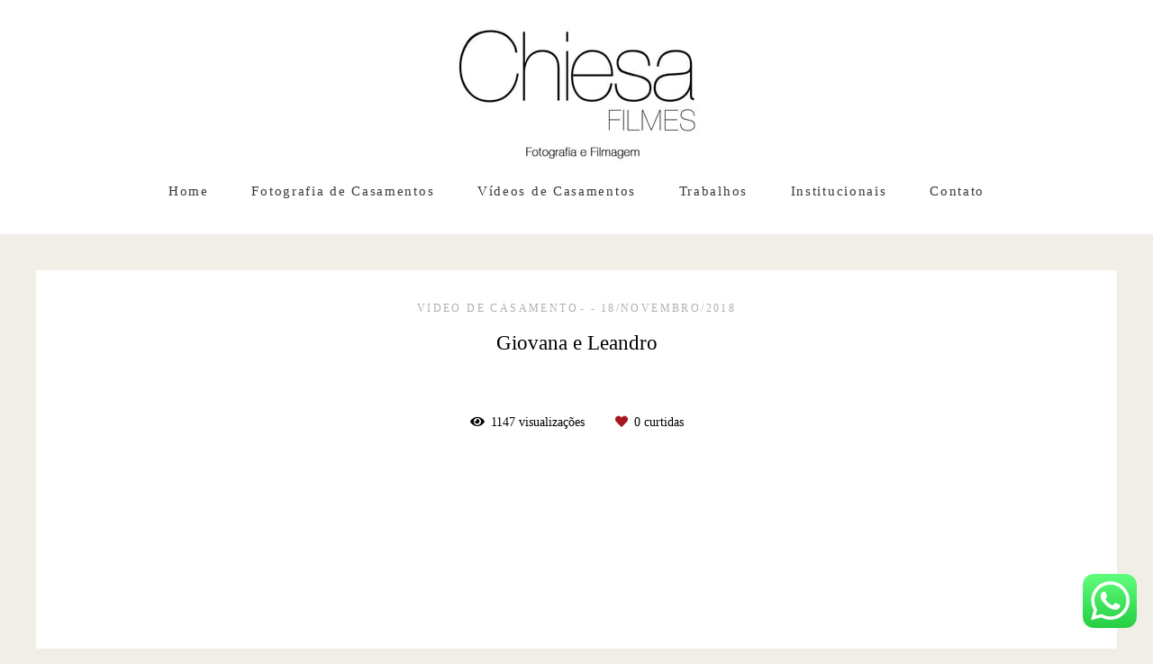

--- FILE ---
content_type: text/html; charset=utf-8
request_url: http://www.chiesafilmes.com.br/portfolio/video-de-casamento/483585-sem-titulo
body_size: 5210
content:
<!DOCTYPE html>
<html lang="pt-BR">

<head>
  <title>Video de Casamento - Giovana e Leandro - </title>
  <meta charset="UTF-8">
  <meta name="description" content="Produtora especializada em Fotografia e Filmagem de Casamentos e Publicidade.
">
  <meta name="keywords" content="casamentos,casamento,noiva,noivo,15 anos,debutante,vestido de noiva,fotografia,fotógrafo,video,filmagem,love story,pré-wedding,ensaio pré-casamento,PUBLICIDADE,propanda,video institucional,videos institucionais,videos empresariais,timelapse,drone,imagens aéreas">
  <meta name="author" content="">
  <meta property="og:title" content="Video de Casamento - Giovana e Leandro - ">
  <meta property="og:description" content="Produtora especializada em Fotografia e Filmagem de Casamentos e Publicidade.
">
  <meta property="og:type" content="article">
  <meta property="og:url" content="https://www.chiesafilmes.com.br/portfolio/video-de-casamento/483585-sem-titulo">
  <meta property="og:image" itemprop="image" content="https://alfred.alboompro.com/crop/width/600/height/400/mode/jpeg/quality/70/url/img.youtube.com/vi/ovMD-6__2g0/sddefault.jpg">
  <meta property="og:image:type" content="image/jpeg">
  <meta property="og:image:width" content="600">
  <meta property="og:image:height" content="400">
  <meta name="viewport" content="width=device-width, initial-scale=1.0, user-scalable=yes">
  <meta name="mobile-web-app-capable" content="yes">

  
      <!-- Canonical URL -->
    <link rel="canonical" href="https://www.chiesafilmes.com.br/portfolio/video-de-casamento/483585-sem-titulo">
  
  <link rel="shortcut icon" type="image/png" href="https://storage.alboom.ninja/sites/4986/img/chiesafilmespreto.png?t=1503668896" />  
      <link rel="stylesheet" href="https://bifrost.alboompro.com/static/boom-v3/themes/1/dist/css/main.min.css?v=2.8.594" id="cssPath">
          <link rel="stylesheet" href="https://bifrost.alboompro.com/static/boom-v3/assets/vendors/font-awesome/5.15.4/css/all.min.css?v=2.8.594">
  
  <style type="text/css">.mhm__item {
    border-right: none;
}.boom-button, .cp__alboom-type{background-color:rgba(241, 238, 232, 1);font-family:'PlayfairDisplay';border-radius:3px;}
.boom-button, .cp__alboom-type, body .cp__alboom-type:hover{border-color:rgba(241, 238, 232, 1);color:rgba(0, 0, 0, 1);}
.boom-button:hover{background-color:rgba(235, 228, 220, 1);border-color:rgba(241, 238, 232, 1);color:rgba(0, 0, 0, 1);}
.mhm__item{color:rgba(57, 57, 57, 1);}
.mhm__item:hover{color:rgba(57, 57, 57, 0.67);}
.main-header{background-color:rgba(255, 255, 255, 1);}
html, body, .contact-input{color:rgba(0, 0, 0, 1);}
.cs__title{color:rgba(0, 0, 0, 1);font-family:'PlayfairDisplay';}
.fr-view a{color:rgba(79, 100, 224, 1);}
.fr-view a:hover{color:rgba(108, 106, 249, 1);}
.footer{background-color:rgba(241, 238, 232, 1);color:rgba(0, 0, 0, 1);}
.footer .boom-button, .footer .cp__alboom-type{background-color:rgba(241, 238, 232, 1);border-color:rgba(255, 255, 255, 1);color:rgba(0, 0, 0, 1);}
.footer .boom-button:hover, .footer .cp__alboom-type:hover{background-color:rgba(255, 255, 255, 1);border-color:rgba(255, 255, 255, 1);color:rgba(0, 0, 0, 1);}
.b__info .b__subtitle{font-family:'PlayfairDisplay';font-size:26px;}
.b__info{color:rgba(255, 255, 255, 1);}
.mh__menu{font-family:'OpenSans';}
body{background-color:rgba(241, 238, 232, 1);}
html, body{font-family:'PlayfairDisplay';font-size:14px;}
.mh__logo figure img{max-width:100%;max-height:100%;}
body:not(.sidenav) .mhm__item{padding:10px 21px;}
body.sidenav .mhm__item{padding-top:21px;padding-bottom:21px;}
.mh__menu, .mhm__item{font-size:15px;letter-spacing:1.7px;}
.b__info .b__heading{font-family:'Oswald';font-size:44px;}
h2.cs__title{font-size:22px;letter-spacing:0.4px;}
.cp--album-preview a:hover .cp__thumbnail:before{background-color:rgba(241, 238, 232, 0.79);}
.cp--album-preview .cp__container{color:rgba(22, 22, 22, 1);}
.nav-drawer .ndc__item:hover{color:rgb(57, 57, 57);}
.content-preview:hover .cp__thumbnail:before{background-color:rgba(241, 238, 232, .8);}</style>
  


  
  
  
  
  
  <script>
    window.templateId = 1  </script>
</head>

<body ontouchstart="" class="page-album 
  ">
  
  <div class="menu-container
    " id="menuContainer">

    <header class="main-header  mh--a-center" id="mainHeader">

      <div class="container">
        <a href="/" class="mh__logo" title="Página inicial de Gustavo Saito Chiesa">
          <figure>
            <img src="https://alfred.alboompro.com/resize/width/370/height/150/quality/99/url/storage.alboom.ninja/sites/4986/img/logo/chiesafilmeslogo.jpg?t=1503674838" alt="Gustavo Saito Chiesa" class=" accelerated">
          </figure>
        </a>
        <nav class="mh__menu mh__menu-separator-line" id="mainMenu">

          
              <a href="/home"  class="mhm__item">
                Home              </a>

            
              <a href="/portfolio/fotografia-de-casamento"  class="mhm__item">
                Fotografia de Casamentos              </a>

            
              <a href="/portfolio/video-de-casamento"  class="mhm__item">
                Vídeos de Casamentos              </a>

            
              <a href="/portfolio"  class="mhm__item">
                Trabalhos              </a>

            
              <a href="/portfolio/institucionais"  class="mhm__item">
                Institucionais              </a>

            
              <a href="/contato"  class="mhm__item">
                Contato              </a>

                    </nav>
      </div>
    </header>

    <nav class="nav-drawer 
      light-dark" id="navDrawer">
      <a href="/" class="nd__logo" title="Página inicial de Gustavo Saito Chiesa">'
        <figure>
          <img src="https://storage.alboom.ninja/sites/4986/img/logo/chiesafilmeslogo.jpg?t=1503674838" alt="Logotipo de Gustavo Saito Chiesa">
        </figure>
      </a>
      <div class="nd__content">

        
            <a href="/home"  class="ndc__item mhm__item">
              Home            </a>

          
            <a href="/portfolio/fotografia-de-casamento"  class="ndc__item mhm__item">
              Fotografia de Casamentos            </a>

          
            <a href="/portfolio/video-de-casamento"  class="ndc__item mhm__item">
              Vídeos de Casamentos            </a>

          
            <a href="/portfolio"  class="ndc__item mhm__item">
              Trabalhos            </a>

          
            <a href="/portfolio/institucionais"  class="ndc__item mhm__item">
              Institucionais            </a>

          
            <a href="/contato"  class="ndc__item mhm__item">
              Contato            </a>

          
      </div>

      <div class="nd__social light-dark">
        <ul class="nds-list">
                      <li class="ndsl__item mhm__item">
              <a href="https://facebook.com/chiesafilmes" target="_blank" title="Facebook de Gustavo Saito Chiesa">
                <i class="fab fa-facebook-f"></i>
              </a>
            </li>
                                <li class="ndsl__item mhm__item">
              <a href="https://instagram.com/chiesafilmes" target="_blank" title="Instagram de Gustavo Saito Chiesa">
                <i class="fab fa-instagram"></i>
              </a>
            </li>
                  </ul>
      </div>
    </nav>

    <a href="#" id="nav-hamburguer" class="nd__button no-link
        light-dark" data-toggle-class="js-fixed" data-toggle-target="menuContainer">
      <i class="ndb__icon top"></i>
      <i class="ndb__icon middle"></i>
      <i class="ndb__icon bottom"></i>
    </a>

  </div>

<main class="main-content mc--album mc--album-video-cover  mc--album-default" id="albumPage">

  
  <article class="article-content ">
    <div class="container">
      <div id="albumTextContent" class="ac__header-center">
        <header id="albumPageHeader" class="ac__header">
          <div class="additional-info">
            <h3 class="ai__item ai--category">Video de Casamento</h3>
            <h3 class="ai__item ai--local"></h3>
                          <time class="ai__item ai--date" pubdate datetime="2018-11-18">18/Novembro/2018</time>
                      </div>
          <h1 class="ac__title">Giovana e Leandro</h1>
          <div class="social-info" data-album-id="483585">
                          <span class="si__item si__item-views">
                <i class="fa fa-eye"></i>
                <span class="album_views_update">1146</span> visualizações              </span>
            
                          <span class="si__item si__item-likes">
                <i class="fa fa-heart"></i>
                <span class="album_likes_update">0</span> curtidas              </span>
                      </div>
        </header>
        <div id="albumPageDescription" class="ac__content fr-view">
          <p></p>
                  </div>
      </div>

              <div id="albumPageContent" class="ac__image-content">
                <div class='ac__video-content'>
        <iframe
          class='acvc__iframe'
          src='https://www.youtube.com/embed/ovMD-6__2g0'
          frameborder='0'
          webkitAllowFullScreen
          allowFullScreen
        ></iframe>
      </div>        </div>
            </div>
  </article>

  <section class="container container--social">
    <footer class="ac__footer">
      <div class="acf__content">
        <div class="acfc__item">
                    <h5 class="acf__title">Deixe seu comentário, compartilhe!</h4>
            <ul class="social_icons share_album"><a class="sicn__item" href="#" rel=nofollow onclick="window.open('https://www.facebook.com/dialog/feed?app_id=882466608465785&display=popup&caption=www.chiesafilmes.com.br&link=https://www.chiesafilmes.com.br/portfolio/video-de-casamento/483585-sem-titulo&redirect_uri=https://api.alboom.com.br/facebook/close.php%3Fhttps%3A%2F%2Fwww.chiesafilmes.com.br%2Fportfolio%2Fvideo-de-casamento%2F483585-sem-titulo&picture=https://storage.alboom.ninja/sites/4986/albuns/483585/http://img.youtube.com/vi/ovMD-6__2g0/sddefault.jpg', 'facebook', 'width=700, height=400'); return false;" title="Compartilhe Giovana e Leandro no Facebook" data-original-title="facebook"><li><i class="fab fa-facebook-f"></i></li></a><a class="sicn__item" target="_blank" title="Compartilhe Giovana e Leandro no WhatsApp" href="whatsapp://send?text=Giovana%20e%20Leandro http://www.chiesafilmes.com.br/portfolio/video-de-casamento/483585-sem-titulo" data-action="share/whatsapp/share" data-original-title="whatsapp" class="whatsapp"><li><i class="fab fa-whatsapp "></i></li></a><a class="sicn__item" target="_blank" title="Compartilhe Giovana e Leandro no Twitter" href="https://twitter.com/home?status=http://www.chiesafilmes.com.br/portfolio/video-de-casamento/483585-sem-titulo" data-original-title="twitter" class="twi"><li><i class="fab fa-twitter "></i></li></a><a class="sicn__item" title="Compartilhe Giovana e Leandro no Pinterest" href="https://pinterest.com/pin/create/button/?url=http://www.chiesafilmes.com.br/portfolio/video-de-casamento/483585-sem-titulo&amp;media=https://storage.alboom.ninja/sites/4986/albuns/483585/http://img.youtube.com/vi/ovMD-6__2g0/sddefault.jpg&amp;description=Giovana e Leandro" data-original-title="pintrest" class="pint"><li><i class="fab fa-pinterest"></i></li></a></ul>        </div>
        <div class="acfc__item">
          <a class="boom-button" href="/contato" title="Entre em contato">Solicite seu orçamento</a>        </div>
      </div>
    </footer>
    <div class="fb-comments" data-href="http://www.chiesafilmes.com.br/album.php?id=483585" data-width="100%" data-numposts="5" data-colorscheme="light"></div>  </section>

      <section class="content-section cs--related-work cs--content-preview">
      <div class="container">
        <h2 class="cs__title">Quem viu também curtiu</h2>
        <div class="cs__content">
          

  <article class="content-preview cp--album-preview cp--type-video col-3">
    <a href="/portfolio/video-de-casamento/898806-rafaela-e-victor" title="Confira o Video de Casamento de Rafaela e Victor">
      <div class="cp__thumbnail">
        <img src="[data-uri]" data-original="https://alfred.alboompro.com/crop/width/500/height/350/type/jpeg/quality/70/url/img.youtube.com/vi/vqasGxMHecQ/sddefault.jpg" alt="Video de Casamento de Rafaela e Victor">
        <span class="cp__alboom-type"><i class="fas fa-play"></i> Play</span>
      </div>
      <div class="cp__container">
        <header class="cp__header">
          <h3 class="cp__title" title="Rafaela e Victor">Rafaela e Victor</h3>
          <span class="cp__additional cp__description">Video de Casamento </span>

          <!-- Verifica se o álbum possui o local -->
          
        </header>
        <span class="cp__alboom-type"><i class="fas fa-play"></i> Play</span>
        <footer class="content-status"  data-album-id=898806 >
                      <span class="cst__item cst__item-views"><i class="fa fa-eye"></i><span class="album_views_update">987</span></span>
          
                      <span class="cst__item cst__item-likes"><i class="fa fa-heart"></i><span class="album_likes_update">0</span></span>
                  </footer>
      </div>
    </a>
  </article>
  

  <article class="content-preview cp--album-preview cp--type-video col-3">
    <a href="/portfolio/video-de-casamento/1478540-julia-e-hermes" title="Confira o Video de Casamento de Júlia e Hermes">
      <div class="cp__thumbnail">
        <img src="[data-uri]" data-original="https://alfred.alboompro.com/crop/width/500/height/350/type/jpeg/quality/70/url/img.youtube.com/vi/H4eW0KRAOHo/hqdefault.jpg" alt="Video de Casamento de Júlia e Hermes">
        <span class="cp__alboom-type"><i class="fas fa-play"></i> Play</span>
      </div>
      <div class="cp__container">
        <header class="cp__header">
          <h3 class="cp__title" title="Júlia e Hermes">Júlia e Hermes</h3>
          <span class="cp__additional cp__description">Video de Casamento </span>

          <!-- Verifica se o álbum possui o local -->
                      <span class="cp__additional cp__city">Dracena </span>
          
        </header>
        <span class="cp__alboom-type"><i class="fas fa-play"></i> Play</span>
        <footer class="content-status"  data-album-id=1478540 >
                      <span class="cst__item cst__item-views"><i class="fa fa-eye"></i><span class="album_views_update">489</span></span>
          
                      <span class="cst__item cst__item-likes"><i class="fa fa-heart"></i><span class="album_likes_update">0</span></span>
                  </footer>
      </div>
    </a>
  </article>
  

  <article class="content-preview cp--album-preview cp--type-video col-3">
    <a href="/portfolio/video-de-casamento/154864-denise-e-fernando-10-06-027" title="Confira o Video de Casamento de Denise e Fernando">
      <div class="cp__thumbnail">
        <img src="[data-uri]" data-original="https://alfred.alboompro.com/crop/width/500/height/350/type/jpeg/quality/70/url/img.youtube.com/vi/TOrJQCtph98/sddefault.jpg" alt="Video de Casamento de Denise e Fernando">
        <span class="cp__alboom-type"><i class="fas fa-play"></i> Play</span>
      </div>
      <div class="cp__container">
        <header class="cp__header">
          <h3 class="cp__title" title="Denise e Fernando">Denise e Fernando</h3>
          <span class="cp__additional cp__description">Video de Casamento </span>

          <!-- Verifica se o álbum possui o local -->
                      <span class="cp__additional cp__city">Tupi Paulista - SP</span>
          
        </header>
        <span class="cp__alboom-type"><i class="fas fa-play"></i> Play</span>
        <footer class="content-status"  data-album-id=154864 >
                      <span class="cst__item cst__item-views"><i class="fa fa-eye"></i><span class="album_views_update">1412</span></span>
          
                      <span class="cst__item cst__item-likes"><i class="fa fa-heart"></i><span class="album_likes_update">0</span></span>
                  </footer>
      </div>
    </a>
  </article>
          </div>
      </div>
    </section>
  
</main>  

  <footer class="footer f--full " id="infoFooter">
    <div class="container">
      
              <section class="col-5 col-480-12 f__section fs--about">
          <h3 class="fs__title">Gustavo Chiesa</h3>
          <div class="fs__content">
                        <img class="fsc__image"  data-original="https://alfred.alboompro.com/resize/width/300/quality/70/url/storage.alboom.ninja/sites/4986/img/sobre/24129997_10214697863588270_420925496649688686_n.jpg?t=1564139882" src="[data-uri]" alt="Sobre Gustavo Saito Chiesa" />
            <div class="fsc__text">
                          Sou Fotógrafo e Videomaker desde 2005.Especializado em casamentos e publicidade.Abaixo cursos e congressos nos quais participei:- Workshop com Rodrigo Sabino em 2020 -Araçatuba-SP- Congresso Make Movie 2019 - São Paulo-SP &nbsp; &nbsp;- Congresso Make Movie ...              <p>
                <a href="/sobre" class="boom-button" title="Conheça um pouco mais sobre Gustavo Saito Chiesa" class="fcac__link">Saiba mais</a>
              </p>
            </div>
          </div>
        </section>
      
              <section class="col-4 col-480-12 f__section fs--facebook">
          <h3 class="fs__title">Facebook</h3>
          <div class="fs__content">
                      </div>
        </section>
      
      <section class="col-3 col-480-12 f__section fs--contact">
                  <h3 class="fs__title"></h3>
          <div class="fs__content">

          <ul class="fs__info">
                        <li class="fsi__item">
              <span class="fsii__text">
                (18) 3822 1116                                /
                (18) 9 9755 9845                              </span>
            </li>
            
                        <li class="fsi__item">
              <span class="fsii__text">
                <i class="fab fa-whatsapp whats_icon"></i> <a href="https://api.whatsapp.com/send?phone=5518997559845" class="fsii__link whats_link" target="_blank">Enviar mensagem</a>
              </span>
            </li>
            
                        <li class="fsi__item">
              <span class="fsii__text">
                gustavofoto@gmail.com              </span>
            </li>
            
                          <li class="fsi__item">
                <address class="fsii_address">
                  <span class="fsii__text">
                                        Rua Monte Castelo, 2341                     - metropole                  </span>
                </address>
              </li>
            
                        <li class="fsi__item">
              <span class="fsii__text">
                Dracena                 / SP              </span>
            </li>
            
          </ul>
        
                      
<ul class="social-list">
      <li class="sl__item">
      <a href="https://facebook.com/chiesafilmes" target="_blank" title="Facebook de Gustavo Saito Chiesa">
        <i class="fab fa-facebook-f"></i>
      </a>
  </li>
      <li class="sl__item">
      <a href="https://instagram.com/chiesafilmes" target="_blank" title="Instagram de Gustavo Saito Chiesa">
        <i class="fab fa-instagram"></i>
      </a>
  </li>
              <li class="sl__item">
      <a href="https://youtube.com/chiesafilmes" target="_blank" title="YouTube de Gustavo Saito Chiesa">
        <i class="fab fa-youtube"></i>
      </a>
  </li>
      </ul>
          
                      <a class="boom-button" href="/contato" title="Entre em contato">Contato</a>                  </div>
      </section>
    </div>
  </footer>

  
  
      <div class="whatsapp-button whatsapp-right whatsapp-big">
              <div class="whatsapp-message">
          <div class="whatsapp-message-close">&#10005;</div>
          <a target="_blank" href="https://api.whatsapp.com/send?phone=5518997559845&text=Ol%C3%A1%2C+estava+visitando+seu+site+e+me+interessei+pelo+seu+trabalho.">
            Olá, em que podemos ajudar? Sinta-se a vontade em me chamar no Whats.          </a>
        </div>
            <a class="whatsapp-icon" target="_blank" href="https://api.whatsapp.com/send?phone=5518997559845&text=Ol%C3%A1%2C+estava+visitando+seu+site+e+me+interessei+pelo+seu+trabalho.">
        <img src="https://bifrost.alboompro.com/static/icon/whatsapp/square.svg" alt="Logo do Whatsapp" />
      </a>
    </div>
  
    <div class="main-footer" id="mainFooter">
    <a href="#" id="goTop" class="go-top fade no-link" title="Ir para o topo">
      <i class="fa fa-chevron-up"></i>
    </a>

          <div class="footer-alboom">
        <div class="container alboom-credits">
          <a href="https://www.alboompro.com/?ref=1863" target="_blank" title="Alboom - Prosite">
            Feito com <b>Alboom</b>                      </a>
        </div>
      </div>
      </div>

  <script src="https://bifrost.alboompro.com/static/boom-v3/assets/vendors/libj/2.2.4/libj.min.js?v=2.8.594"></script>

  
  
  

  
      <script src="https://bifrost.alboompro.com/static/boom-v3/dist/main.min.js?v=2.8.594"></script>
  
  
  
  
  
  
  
  
    </body>

  </html>